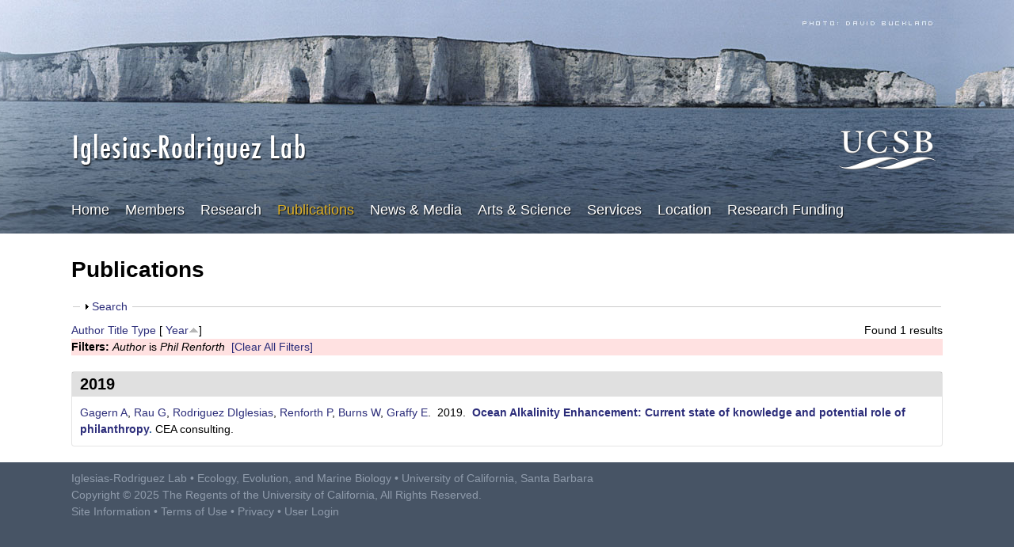

--- FILE ---
content_type: text/html; charset=utf-8
request_url: https://labs.eemb.ucsb.edu/iglesias-rodriguez/debora/publications?f%5Bauthor%5D=2511&s=year&o=asc
body_size: 11081
content:
<!DOCTYPE html>
<!--[if lt IE 7]><html class="lt-ie9 lt-ie8 lt-ie7" lang="en" dir="ltr"><![endif]-->
<!--[if IE 7]><html class="lt-ie9 lt-ie8" lang="en" dir="ltr"><![endif]-->
<!--[if IE 8]><html class="lt-ie9" lang="en" dir="ltr"><![endif]-->
<!--[if gt IE 8]><!--><html lang="en" dir="ltr" prefix="content: http://purl.org/rss/1.0/modules/content/ dc: http://purl.org/dc/terms/ foaf: http://xmlns.com/foaf/0.1/ og: http://ogp.me/ns# rdfs: http://www.w3.org/2000/01/rdf-schema# sioc: http://rdfs.org/sioc/ns# sioct: http://rdfs.org/sioc/types# skos: http://www.w3.org/2004/02/skos/core# xsd: http://www.w3.org/2001/XMLSchema#"><!--<![endif]-->
<head>
<meta charset="utf-8" />
<link rel="shortcut icon" href="https://labs.eemb.ucsb.edu/iglesias-rodriguez/debora/sites/labs.eemb.ucsb.edu.iglesias-rodriguez.debora/themes/ellwood/css/images/favicon.png" type="image/png" />
<meta name="viewport" content="width=device-width, initial-scale=1.0, user-scalable=yes" />
<meta name="MobileOptimized" content="width" />
<meta name="HandheldFriendly" content="true" />
<meta name="apple-mobile-web-app-capable" content="yes" />
<meta name="generator" content="Drupal 7 (https://www.drupal.org)" />
<link rel="canonical" href="https://labs.eemb.ucsb.edu/iglesias-rodriguez/debora/publications" />
<link rel="shortlink" href="https://labs.eemb.ucsb.edu/iglesias-rodriguez/debora/publications" />
<title>Publications | Iglesias-Rodriguez Lab | EEMB | UC Santa Barbara</title>
<link type="text/css" rel="stylesheet" href="https://labs.eemb.ucsb.edu/iglesias-rodriguez/debora/sites/labs.eemb.ucsb.edu.iglesias-rodriguez.debora/files/css/css_WJr4rDWWrAHzh4FL5Z2ljyzbe2qgaaX87cspxKeORLI.css" media="all" />
<link type="text/css" rel="stylesheet" href="https://labs.eemb.ucsb.edu/iglesias-rodriguez/debora/sites/labs.eemb.ucsb.edu.iglesias-rodriguez.debora/files/css/css_tgSeG9Ie6rKPENlskDIqLIbt5ymAA6Z4eTOn2-0yVjM.css" media="all" />
<link type="text/css" rel="stylesheet" href="https://labs.eemb.ucsb.edu/iglesias-rodriguez/debora/sites/labs.eemb.ucsb.edu.iglesias-rodriguez.debora/files/css/css_2RZVRCfFKkcXKhw2Rl2LyOZ55qeAVjzcv_d7-lEvGas.css" media="all" />
<link type="text/css" rel="stylesheet" href="https://labs.eemb.ucsb.edu/iglesias-rodriguez/debora/sites/labs.eemb.ucsb.edu.iglesias-rodriguez.debora/files/css/css_4A6Wq2BW544tvkq2CmzHXOey_O-GeOBnIcTkmUCcoC8.css" media="screen" />
<link type="text/css" rel="stylesheet" href="https://labs.eemb.ucsb.edu/iglesias-rodriguez/debora/sites/labs.eemb.ucsb.edu.iglesias-rodriguez.debora/files/css/css_z4ssqPTz30TeEQgXkEHPZ_TWrdGI0hiNQp19fTTqiJM.css" media="all" />
<link type="text/css" rel="stylesheet" href="https://labs.eemb.ucsb.edu/iglesias-rodriguez/debora/sites/labs.eemb.ucsb.edu.iglesias-rodriguez.debora/files/css/css_fnDJhJnpwlDZ1dWVfZOeOFTaQ0kR4Nlv24WFL345AO8.css" media="only screen" />
<link type="text/css" rel="stylesheet" href="https://labs.eemb.ucsb.edu/iglesias-rodriguez/debora/sites/labs.eemb.ucsb.edu.iglesias-rodriguez.debora/files/css/css_wEPVrHA3FYwtLTgMvCWIbSVCF7Mfcp468nyOJyh5RBQ.css" media="screen" />
<link type="text/css" rel="stylesheet" href="https://labs.eemb.ucsb.edu/iglesias-rodriguez/debora/sites/labs.eemb.ucsb.edu.iglesias-rodriguez.debora/files/css/css_VklOt0AU9xsFXUiCbTqcH7zlj73RsE385c-9auGwgjQ.css" media="all" />
<link type="text/css" rel="stylesheet" href="https://labs.eemb.ucsb.edu/iglesias-rodriguez/debora/sites/labs.eemb.ucsb.edu.iglesias-rodriguez.debora/files/css/css_qHTFsJ9AV0hfmj5b2hsnbr7Nd9iRsIoX8ije_F28cyg.css" media="only screen" />
<link type="text/css" rel="stylesheet" href="https://labs.eemb.ucsb.edu/iglesias-rodriguez/debora/sites/labs.eemb.ucsb.edu.iglesias-rodriguez.debora/files/css/css_AbpHGcgLb-kRsJGnwFEktk7uzpZOCcBY74-YBdrKVGs.css" media="screen" />

<!--[if lt IE 9]>
<link type="text/css" rel="stylesheet" href="https://labs.eemb.ucsb.edu/iglesias-rodriguez/debora/sites/labs.eemb.ucsb.edu.iglesias-rodriguez.debora/files/css/css_TCk9kYdp0ZRRemlqmTK6Le5W0xnMFbepqo3UtAIKC-0.css" media="screen" />
<![endif]-->
<style type="text/css" media="all">
<!--/*--><![CDATA[/*><!--*/
.custom-view caption{font-size:36px;}

/*]]>*/-->
</style>
<script type="text/javascript" src="https://labs.eemb.ucsb.edu/iglesias-rodriguez/debora/sites/labs.eemb.ucsb.edu.iglesias-rodriguez.debora/files/js/js_XexEZhbTmj1BHeajKr2rPfyR8Y68f4rm0Nv3Vj5_dSI.js"></script>
<script type="text/javascript" src="https://labs.eemb.ucsb.edu/iglesias-rodriguez/debora/sites/labs.eemb.ucsb.edu.iglesias-rodriguez.debora/files/js/js_snPh0344P_bvWQBs_ZSKZSngEzXZA4xUy4BF2I3TTAQ.js"></script>
<script type="text/javascript" src="https://labs.eemb.ucsb.edu/iglesias-rodriguez/debora/sites/labs.eemb.ucsb.edu.iglesias-rodriguez.debora/files/js/js_Rp7T38-QNpOI3F2baKKS6qF0xnm0Tsf_JKWKslT_Pj8.js"></script>
<script type="text/javascript">
<!--//--><![CDATA[//><!--
var _paq = _paq || [];(function(){var u=(("https:" == document.location.protocol) ? "https://webstats.lifesci.ucsb.edu/" : "http://webstats.lifesci.ucsb.edu/");_paq.push(["setSiteId", "41"]);_paq.push(["setTrackerUrl", u+"piwik.php"]);_paq.push(["setDoNotTrack", 1]);_paq.push(["trackPageView"]);_paq.push(["setIgnoreClasses", ["no-tracking","colorbox"]]);_paq.push(["enableLinkTracking"]);var d=document,g=d.createElement("script"),s=d.getElementsByTagName("script")[0];g.type="text/javascript";g.defer=true;g.async=true;g.src=u+"piwik.js";s.parentNode.insertBefore(g,s);})();
//--><!]]>
</script>
<script type="text/javascript" src="https://labs.eemb.ucsb.edu/iglesias-rodriguez/debora/sites/labs.eemb.ucsb.edu.iglesias-rodriguez.debora/files/js/js_9bdX9F6GAGVe5QwXuiK6l7jRQCQIWaoZkRKKzLbeJGQ.js"></script>
<script type="text/javascript" src="https://labs.eemb.ucsb.edu/iglesias-rodriguez/debora/sites/labs.eemb.ucsb.edu.iglesias-rodriguez.debora/files/js/js_njJGWuHFUn1TLX9Umv4uhvY5I8b6Mnv08gkIYBD22Ks.js"></script>
<script type="text/javascript" src="https://labs.eemb.ucsb.edu/iglesias-rodriguez/debora/sites/labs.eemb.ucsb.edu.iglesias-rodriguez.debora/files/js/js_XmvUu_ZnQcG07GKj5KpNBDEIOYoZOKv33WULuVNe7RY.js"></script>
<script type="text/javascript">
<!--//--><![CDATA[//><!--
jQuery.extend(Drupal.settings, {"basePath":"\/iglesias-rodriguez\/debora\/","pathPrefix":"","setHasJsCookie":0,"ajaxPageState":{"theme":"ellwood","theme_token":"IUK1JeZoS2tEYAUrjEpxj5Hi0tAwwZmuRLJh0PT8NFI","jquery_version":"1.7","js":{"sites\/all\/modules\/jquery_update\/replace\/jquery\/1.7\/jquery.min.js":1,"misc\/jquery-extend-3.4.0.js":1,"misc\/jquery-html-prefilter-3.5.0-backport.js":1,"misc\/jquery.once.js":1,"misc\/drupal.js":1,"misc\/form.js":1,"misc\/ajax.js":1,"sites\/all\/modules\/jquery_update\/js\/jquery_update.js":1,"sites\/all\/libraries\/colorbox\/jquery.colorbox-min.js":1,"sites\/all\/modules\/colorbox\/js\/colorbox.js":1,"sites\/all\/modules\/colorbox\/js\/colorbox_load.js":1,"sites\/all\/modules\/matomo\/matomo.js":1,"0":1,"misc\/collapse.js":1,"misc\/progress.js":1,"sites\/all\/modules\/colorbox_node\/colorbox_node.js":1,"sites\/labs.eemb.ucsb.edu.iglesias-rodriguez.debora\/themes\/ellwood\/ellwood_colorbox\/colorbox_ellwood_style.js":1,"sites\/all\/themes\/adaptivetheme\/at_core\/scripts\/outside-events.js":1,"sites\/all\/themes\/adaptivetheme\/at_core\/scripts\/menu-toggle.js":1},"css":{"modules\/system\/system.base.css":1,"modules\/system\/system.menus.css":1,"modules\/system\/system.messages.css":1,"modules\/system\/system.theme.css":1,"sites\/all\/modules\/colorbox_node\/colorbox_node.css":1,"sites\/all\/modules\/date\/date_api\/date.css":1,"sites\/all\/modules\/date\/date_popup\/themes\/datepicker.1.7.css":1,"modules\/field\/theme\/field.css":1,"modules\/node\/node.css":1,"modules\/user\/user.css":1,"sites\/all\/modules\/youtube\/css\/youtube.css":1,"sites\/all\/modules\/views\/css\/views.css":1,"sites\/all\/modules\/ckeditor\/css\/ckeditor.css":1,"sites\/all\/modules\/ctools\/css\/ctools.css":1,"sites\/all\/modules\/biblio\/biblio.css":1,"sites\/all\/themes\/adaptivetheme\/at_core\/css\/at.settings.style.headings.css":1,"sites\/all\/themes\/adaptivetheme\/at_core\/css\/at.layout.css":1,"sites\/labs.eemb.ucsb.edu.iglesias-rodriguez.debora\/themes\/ellwood\/css\/global.base.css":1,"sites\/labs.eemb.ucsb.edu.iglesias-rodriguez.debora\/themes\/ellwood\/css\/global.styles.css":1,"sites\/labs.eemb.ucsb.edu.iglesias-rodriguez.debora\/themes\/ellwood\/ellwood_colorbox\/colorbox_ellwood_style.css":1,"public:\/\/adaptivetheme\/ellwood_files\/ellwood.responsive.layout.css":1,"public:\/\/adaptivetheme\/ellwood_files\/ellwood.fonts.css":1,"public:\/\/adaptivetheme\/ellwood_files\/ellwood.menutoggle.css":1,"public:\/\/adaptivetheme\/ellwood_files\/ellwood.responsive.styles.css":1,"public:\/\/adaptivetheme\/ellwood_files\/ellwood.custom.css":1,"public:\/\/adaptivetheme\/ellwood_files\/ellwood.lt-ie9.layout.css":1,"0":1}},"colorbox":{"transition":"elastic","speed":"350","opacity":"0.50","slideshow":false,"slideshowAuto":true,"slideshowSpeed":"2500","slideshowStart":"start slideshow","slideshowStop":"stop slideshow","current":"{current} of {total}","previous":"\u00ab Prev","next":"Next \u00bb","close":"Close","overlayClose":true,"returnFocus":true,"maxWidth":"98%","maxHeight":"98%","initialWidth":"300","initialHeight":"250","fixed":true,"scrolling":true,"mobiledetect":true,"mobiledevicewidth":"480px","file_public_path":"\/iglesias-rodriguez\/debora\/sites\/labs.eemb.ucsb.edu.iglesias-rodriguez.debora\/files","specificPagesDefaultValue":"admin*\nimagebrowser*\nimg_assist*\nimce*\nnode\/add\/*\nnode\/*\/edit\nprint\/*\nprintpdf\/*\nsystem\/ajax\nsystem\/ajax\/*"},"matomo":{"trackMailto":1,"trackColorbox":1},"urlIsAjaxTrusted":{"\/iglesias-rodriguez\/debora\/publications?f%5Bauthor%5D=2511\u0026s=year\u0026o=asc":true},"colorbox_node":{"width":"600px","height":"600px"},"adaptivetheme":{"ellwood":{"layout_settings":{"bigscreen":"three-col-grail","tablet_landscape":"three-col-grail","tablet_portrait":"one-col-vert","smalltouch_landscape":"one-col-vert","smalltouch_portrait":"one-col-stack"},"media_query_settings":{"bigscreen":"only screen and (min-width:1025px)","tablet_landscape":"only screen and (min-width:769px) and (max-width:1024px)","tablet_portrait":"only screen and (min-width:581px) and (max-width:768px)","smalltouch_landscape":"only screen and (min-width:321px) and (max-width:580px)","smalltouch_portrait":"only screen and (max-width:320px)"},"menu_toggle_settings":{"menu_toggle_tablet_portrait":"true","menu_toggle_tablet_landscape":"false"}}}});
//--><!]]>
</script>
<!--[if lt IE 9]>
<script src="https://labs.eemb.ucsb.edu/iglesias-rodriguez/debora/sites/all/themes/adaptivetheme/at_core/scripts/html5.js?rk0nr8"></script>
<![endif]-->
</head>
<body class="html not-front not-logged-in no-sidebars page-publications site-name-hidden atr-7.x-3.x atv-7.x-3.2 site-name-iglesias-rodriguez-lab--eemb--uc-santa-barbara section-publications">
  <div id="skip-link" class="nocontent">
    <a href="#main-content" class="element-invisible element-focusable">Skip to main content</a>
  </div>
    <div id="page-wrapper">
  <div id="page" class="page ssc-n ssw-b ssa-l sss-n btc-n btw-b bta-l bts-n ntc-n ntw-b nta-l nts-n ctc-n ctw-b cta-l cts-n ptc-n ptw-b pta-l pts-n at-mt">

    
    <div id="header-wrapper">
      <div class="container clearfix">
        <header id="header" class="clearfix" role="banner">

                      <!-- start: Branding -->
            <div id="branding" class="branding-elements clearfix">

                              <div id="logo">
                  <a href="/iglesias-rodriguez/debora/"><img class="site-logo" typeof="foaf:Image" src="https://labs.eemb.ucsb.edu/iglesias-rodriguez/debora/sites/labs.eemb.ucsb.edu.iglesias-rodriguez.debora/themes/ellwood/css/images/logo.png" alt="Iglesias-Rodriguez Lab | EEMB | UC Santa Barbara" /></a>                </div>
              
                              <!-- start: Site name and Slogan -->
                <div class="element-invisible h-group" id="name-and-slogan">

                                      <h1 class="element-invisible" id="site-name"><a href="/iglesias-rodriguez/debora/" title="Home page">Iglesias-Rodriguez Lab | EEMB | UC Santa Barbara</a></h1>
                  
                  
                </div><!-- /end #name-and-slogan -->
              
  <!-- Start UCSB Logo -->
<div id="ucsb-logo">
<img alt="UCSB" src="/sites/labs.eemb.ucsb.edu.iglesias-rodriguez.debora/themes/ellwood/css/images/ucsb-logo.png" />
</div>
  <!-- End UCSB Logo -->

            </div><!-- /end #branding -->
          
        
        </header>
      </div>
    </div>

          <div id="nav-wrapper">
        <div class="container clearfix">
          <div id="menu-bar" class="nav clearfix"><nav id="block-system-main-menu" class="block block-system block-menu menu-wrapper menu-bar-wrapper clearfix at-menu-toggle odd first last block-count-1 block-region-menu-bar block-main-menu"  role="navigation">  
      <h2 class="element-invisible block-title">☰ Menu</h2>
  
  <ul class="menu clearfix"><li class="first leaf menu-depth-1 menu-item-239"><a href="/iglesias-rodriguez/debora/">Home</a></li><li class="leaf menu-depth-1 menu-item-524"><a href="/iglesias-rodriguez/debora/members">Members</a></li><li class="leaf menu-depth-1 menu-item-535"><a href="/iglesias-rodriguez/debora/research">Research</a></li><li class="leaf active-trail menu-depth-1 menu-item-533"><a href="/iglesias-rodriguez/debora/publications" class="active-trail active">Publications</a></li><li class="leaf menu-depth-1 menu-item-537"><a href="/iglesias-rodriguez/debora/news">News &amp; Media</a></li><li class="leaf menu-depth-1 menu-item-1446"><a href="/iglesias-rodriguez/debora/arts-science">Arts &amp; Science</a></li><li class="leaf menu-depth-1 menu-item-1441"><a href="/iglesias-rodriguez/debora/services">Services</a></li><li class="leaf menu-depth-1 menu-item-585"><a href="/iglesias-rodriguez/debora/location">Location</a></li><li class="last leaf menu-depth-1 menu-item-3921"><a href="https://labs.eemb.ucsb.edu/iglesias-rodriguez/debora/affiliations/">Research Funding</a></li></ul>
  </nav></div>                            </div>
      </div>
    
    
    
    
    <div id="content-wrapper"><div class="container">
      <div id="columns"><div class="columns-inner clearfix">
        <div id="content-column"><div class="content-inner">

          
          <section id="main-content">

            
                          <header id="main-content-header" class="clearfix">

                                  <h1 id="page-title">Publications</h1>
                
                
              </header>
            
                          <div id="content">
                <div id="block-system-main" class="block block-system no-title odd first last block-count-2 block-region-content block-main" >  
  
  <div id="biblio-header" class="clear-block"><form action="/iglesias-rodriguez/debora/publications?f%5Bauthor%5D=2511&amp;s=year&amp;o=asc" method="post" id="biblio-search-form" accept-charset="UTF-8"><div><fieldset class="collapsible collapsed form-wrapper" id="edit-search-form"><legend><span class="fieldset-legend">Search</span></legend><div class="fieldset-wrapper"><div class="container-inline biblio-search clear-block"><div class="form-item form-type-textfield form-item-keys">
  <input type="text" id="edit-keys" name="keys" value="" size="25" maxlength="255" class="form-text" />
</div>
<input type="submit" id="edit-submit" name="op" value="Publications search" class="form-submit" /></div><fieldset class="collapsible collapsed form-wrapper" id="edit-filters"><legend><span class="fieldset-legend">Show only items where</span></legend><div class="fieldset-wrapper"><div class="exposed-filters"><div class="clearfix form-wrapper" id="edit-status"><div class="filters form-wrapper" id="edit-filters--2"><div class="form-item form-type-select form-item-author">
  <label for="edit-author">Author </label>
 <select id="edit-author" name="author" class="form-select"><option value="any" selected="selected">any</option><option value="2001"></option><option value="1876"></option><option value="1332"></option><option value="1368">Achterberg, Eric P</option><option value="1511">Achterberg, EP </option><option value="2806">Alfaro-Lucas, Joan M</option><option value="1931">Alker, B </option><option value="1460">Alker, Belinda </option><option value="1316">Allen, John </option><option value="1310">Allen, JT </option><option value="2811">Amon, Diva </option><option value="2211">Amorim, Ana </option><option value="1369">Anderson, Thomas R</option><option value="1512">Anderson, TR </option><option value="1410">Anthony, K </option><option value="2011">Armbrust, EV </option><option value="1473">Armbrust, E </option><option value="1361">Armstrong, Robert </option><option value="2451">Ashjian, Carin </option><option value="1398">Baker, Andrea </option><option value="1474">Balch, William </option><option value="1311">Balch, WM </option><option value="2816">Barry, James </option><option value="1359">Batley, Jacqueline </option><option value="2821">Bax, Narissa </option><option value="2446">Beldowski, Jacek </option><option value="2396">Bell, Steven </option><option value="1327">Beman, Michael </option><option value="2386">Benavides, Roberto </option><option value="2621">Bidle, Kay D.</option><option value="1411">Bijma, Jelle </option><option value="2021">Bissett, PW </option><option value="1292">Blanco-Ameijeiras, Sonia </option><option value="2286">Blanco-Ameijeiras, Sonia </option><option value="2016">Boessenkool, KP </option><option value="2441">Bois, Pascal Bailly du</option><option value="2601">Bondoc-Naumovitz, Karen Grace</option><option value="1475">Bowler, Christopher </option><option value="2826">Boyd, Philip W</option><option value="1338">Bracher, A </option><option value="1308">Branson, Oscar </option><option value="1454">Bratbak, Gunnar </option><option value="2306">Bremer, Karen </option><option value="1349">Brown, Christopher W</option><option value="2696">Brownlee, Colin </option><option value="2641">Brzezinski, Mark A.</option><option value="2681">Brzezinski, Mark </option><option value="1379">Buitenhuis, Erik T</option><option value="2041">Bullington, Jessica A</option><option value="2516">Burns, Wil </option><option value="2251">Carlson, Craig A.</option><option value="2576">Carlson, Craig A</option><option value="2766">Carlson, C A</option><option value="1419">Cartes, JE </option><option value="2341">Cartes, Joan </option><option value="2241">Catlett, Dylan </option><option value="2566">Catlett, Dylan </option><option value="2741">Catlett, D </option><option value="2466">Chen, Xue-Gang </option><option value="1716">Chmelka, Bradley F</option><option value="1476">Church, Matthew </option><option value="2831">Colaço, Ana </option><option value="1345">Colmenero-Hidalgo, Elena </option><option value="2701">Curnow, Paul </option><option value="2391">da Silva, Armindo F.</option><option value="2476">Dahms, Hans-Uwe </option><option value="1384">de Baar, Hein JW</option><option value="2351">de Lara, Ana </option><option value="2206">de Rond, Tristan </option><option value="1412">Dickson, A </option><option value="1427">Dickson, Andrew </option><option value="1350">Doney, Scott C</option><option value="1413">Doney, S </option><option value="1340">Edgcomb, V </option><option value="1378">Edwards, Keith J</option><option value="1866">Edwards, RJ </option><option value="1334">Eglinton, TI </option><option value="2186">Eisner, LB </option><option value="1437">Elderfield, H </option><option value="2836">Elegbede, Isa </option><option value="2841">Escobar-Briones, Elva </option><option value="2101">Fabricius, Katharina </option><option value="1414">Fabry, VJ </option><option value="1355">Falkowski, Paul G</option><option value="1362">Feely, Richard </option><option value="1415">Feely, RA </option><option value="2291">Feely, Richard A.</option><option value="2066">Fields, Erik A.</option><option value="1341">Francois, R </option><option value="2026">Frazer, TK </option><option value="1397">Frommlet, Jörg C</option><option value="2616">Fuchs, Heidi L.</option><option value="2496">Gagern, Antonius </option><option value="2786">Gallo, Natalya D</option><option value="2276">Garbe-Schönberg, Dieter </option><option value="1385">Garcia, Virginia MT</option><option value="1386">Garcia, Carlos AE</option><option value="2626">Gately, James A.</option><option value="2731">Gately, J. A.</option><option value="1404">Gattuso, J-P </option><option value="1339">German, CR </option><option value="1348">Gibbs, Samantha J</option><option value="1383">Gibbs, Samantha </option><option value="2436">Gilg, Olivier </option><option value="1315">Gittins, John R</option><option value="2216">Gittins, John R.</option><option value="1461">Glenn, Scott </option><option value="2071">Gotschalk, Chris </option><option value="2336">Graco, Michelle </option><option value="2521">Graffy, Elisabeth </option><option value="1871">Greaves, MJ </option><option value="2171">Greaves, Mervyn </option><option value="1456">Greeley, Dana </option><option value="2321">Greeley, Dana </option><option value="1444">Greely, D </option><option value="1446">Green, DRH </option><option value="1346">Green, Darryl RH</option><option value="1377">Groben, René </option><option value="2221">Gubili, Chrysoula </option><option value="1706">Halewood, Elisa R</option><option value="2846">Halfter, Svenja </option><option value="1344">Hall, Ian R</option><option value="1342">Halloran, Paul R</option><option value="2116">Halsey, Kimberly H.</option><option value="2371">Hartman, Susan E.</option><option value="1354">Hayes, Paul K</option><option value="1477">Heidelberg, John </option><option value="1451">Heldal, Mikal </option><option value="2801">Hetherington, Elizabeth </option><option value="2851">Hilario, Ana </option><option value="2856">Hilmi, Nathalie </option><option value="1333">Honjo, S </option><option value="1363">Hood, Raleigh </option><option value="2176">Huete-Ortega, Maria </option><option value="2861">Huffard, Christine L</option><option value="1370">Hughes, JA </option><option value="2481">Hwang, Jiang-Shiou </option><option value="1295">Iglesias-Rodriguez, MD </option><option value="1291">Iglesias-Rodriguez, Debora </option><option value="1305">Iglesias-Rodriguez, Maria Debora</option><option value="1314">Iglesias-Rodriguez, Debora </option><option value="1856">Iglesias-Rodriguez, M D</option><option value="1886">Iglesias-Rodriguez, DM </option><option value="1319">Iglesias-Rodriguez, D </option><option value="2091">Iglesias-Rodriguez, Debora </option><option value="2096">Iglesias-Rodriguez, Débora </option><option value="2146">Iglesias-Rodriguez, Debora Debora</option><option value="2161">Iglesias-Rodriguez, Debora </option><option value="2316">Iglesias-Rodriguez, Debora </option><option value="2646">Iglesias-Rodriguez, Maria D.</option><option value="2716">Iglesias-Rodríguez, M. D.</option><option value="2201">Iglesias‐Rodriguez, MD </option><option value="2231">Iglesias‐Rodriguez, Maria Debora</option><option value="2266">Iglesias‐Rodriguez, Debora </option><option value="2676">Iglesias‐Rodriguez, Debora </option><option value="1450">Jacquet, Stéphan </option><option value="2416">Jantunen, Liisa M.</option><option value="2361">Jimenez, Paz </option><option value="2636">Jin, Benjamin </option><option value="2761">John, S G</option><option value="2596">Johns, Christopher T.</option><option value="1471">Joint, Ian </option><option value="1287">Jones, Bethan M</option><option value="1418">Jones, DOB </option><option value="1449">Jones, BM </option><option value="2111">Jones, Bethan M.</option><option value="2311">Jones, Daniel O. B.</option><option value="2491">Jones, Elizabeth M.</option><option value="1443">Kaplan, M </option><option value="1472">Karl, David M</option><option value="1518">Kegel, Jessica </option><option value="2756">Kelly, R L</option><option value="1371">Kelly-Gerreyn, Boris A</option><option value="1513">Kelly-Gerreyn, BA </option><option value="2631">Kim, Sylvia M.</option><option value="2751">Kim, S M</option><option value="2771">Kim, Sylvia M</option><option value="1936">Kirchman, David </option><option value="1351">Kleypas, Joan </option><option value="2166">Kleypas, Joan A.</option><option value="1519">Klute, Mary J</option><option value="2666">Knight, Michael </option><option value="1352">Kolber, Dorota </option><option value="1353">Kolber, Zbigniew </option><option value="2421">Korablev, Alexander </option><option value="2151">Krumhardt, Kristen M.</option><option value="2051">Kudela, Raphael M</option><option value="1520">Kuo, Alan </option><option value="2381">Küter, Marie </option><option value="1701">Ladd, Tanika M</option><option value="2036">Ladd, Tanika M</option><option value="2076">Ladd, Tanika M.</option><option value="2181">Ladd, Carol </option><option value="2736">Ladd, T M</option><option value="2326">Lamare, Miles D.</option><option value="1367">Lampitt, Richard S</option><option value="1420">Lampitt, RS </option><option value="2686">Langer, Gerald </option><option value="2591">Lankiewicz, Thomas S.</option><option value="1452">Larsen, Aud </option><option value="2236">Latz, Michael I.</option><option value="2781">Leander, Brian S</option><option value="1293">Lebrato, Mario </option><option value="2271">Lebrato, Mario </option><option value="1416">Lee, K </option><option value="1521">Lefebvre, Stephane C</option><option value="1941">Letelier, Ricardo </option><option value="2866">Levin, Lisa A</option><option value="2796">Lidström, Susanna </option><option value="2296">Lorenzoni, Laura </option><option value="1746">Loukas, CM </option><option value="2156">Lovenduski, Nicole S.</option><option value="1372">Lucas, Mike </option><option value="1514">Lucas, M </option><option value="1946">Lupp, Claudia </option><option value="1951">Maberly, Stephen </option><option value="2746">Maniscalco, M A</option><option value="1320">Marcinko, C </option><option value="1741">Marcinko, CLJ </option><option value="1318">Martin, A </option><option value="1387">Mata, Mauricio M</option><option value="1696">Matson, Paul G</option><option value="2046">Matson, Paul G</option><option value="2056">Matson, Paul G.</option><option value="2246">Matson, Paul G.</option><option value="2606">Matthews, Alexandra </option><option value="1522">Maumus, Florian </option><option value="1523">Mayer, Christoph </option><option value="2871">McCauley, Douglas J</option><option value="1391">McClain, Charles R</option><option value="2106">McElhany, Paul </option><option value="2671">McNair, Heather M.</option><option value="1360">Medlin, Linda K</option><option value="1296">Méndez-Vicente, Ana </option><option value="1357">Merrett, Michael J</option><option value="1392">Merrett, MJ </option><option value="2876">Mestre, Nelia C</option><option value="2791">Metaxas, Anna </option><option value="2656">Meyer, Erin M.</option><option value="1524">Miller, John </option><option value="1364">Milliman, John D</option><option value="1400">Moline, Mark A</option><option value="2031">Moline, MA </option><option value="2301">Molinero, Juan-Carlos </option><option value="1525">Monier, Adam </option><option value="2226">Moore, Bradley S.</option><option value="2196">Mordy, CW </option><option value="1406">Müller, MN </option><option value="2281">Müller, Marius N.</option><option value="2881">Mwangi, Pauline Nyambura</option><option value="2556">NASEM</option><option value="1356">Nimer, Nabil A</option><option value="1396">Nimer, NA </option><option value="1881">O&#039;Connor, C D</option><option value="2406">Olafsdottir, Solveig </option><option value="1299">Oschlies, Andreas </option><option value="2486">Oschlies, Andreas </option><option value="1911">O’Connor, CD </option><option value="1317">Painter, S </option><option value="1309">Painter, SC </option><option value="2886">Palacios-Abrantes, Juliano </option><option value="2366">Paparazzo, Flavio E.</option><option value="1956">Park, Susan </option><option value="2776">Park, Eunji </option><option value="2331">Paulmier, Aurelien </option><option value="2401">Payne, Chris </option><option value="1432">Pidcock, R </option><option value="1389">Piola, Alberto R</option><option value="1388">Pollery, Ricardo C</option><option value="1373">Popova, EE </option><option value="1382">Poulton, Alex J</option><option value="2346">Ramos, Joana Barcelos e</option><option value="2891">Rangani, Eesha </option><option value="2651">Ratcliffe, Sarah </option><option value="2501">Rau, Greg </option><option value="1380">Raven, John A</option><option value="1961">Raven, John </option><option value="1517">Read, Betsy A</option><option value="2006">Rehm, Eric </option><option value="2511">Renforth, Phil </option><option value="1966">Repeta, Daniel J.</option><option value="1756">Repeta, DJ </option><option value="1343">Rickaby, Rosalind EM</option><option value="2721">Rickaby, R. E. M.</option><option value="1417">Riebesell, U </option><option value="1971">Riebesell, Ulf </option><option value="1399">Robbins, Ian </option><option value="2411">Robinson, Kelly </option><option value="2506">Rodriguez, Debora Iglesias</option><option value="2126">Romero, Eduardo </option><option value="1307">Rouco, Mónica </option><option value="1365">Sabine, Christopher </option><option value="2691">Sadekov, Aleksey </option><option value="1376">Sáez, Alberto G</option><option value="1431">Saino, T </option><option value="1526">Salamov, Asaf </option><option value="2131">Salazar, David </option><option value="2191">Salo, SA </option><option value="2356">Sanchez-Leal, Ricardo </option><option value="1374">Sanders, Richard </option><option value="1515">Sanders, R </option><option value="1711">Sangodkar, Rahul P</option><option value="1366">Sarmiento, Jorge </option><option value="1358">Schofield, Oscar M</option><option value="1381">Schofield, Oscar </option><option value="1891">Schulz, K-G </option><option value="1297">Sett, Scarlett </option><option value="1375">Shepherd, JG </option><option value="1464">Shepherd, John </option><option value="2081">Siegel, David A.</option><option value="2261">Siegel, David A.</option><option value="2571">Siegel, David </option><option value="1337">Sievert, SM </option><option value="1390">Signorini, Sergio R</option><option value="2726">Singh, A. </option><option value="1861">Skipp, PJ </option><option value="1996">Smythe-Wright, D </option><option value="1976">Steward, Grieg </option><option value="1901">Stokes, KR </option><option value="1529">Stokes, Keith </option><option value="1294">Stoll, HM </option><option value="1445">Suarez-Borsche, N </option><option value="1424">Suarez-Bosche, N </option><option value="1458">Suarez-Bosche, Nadia </option><option value="1335">Taylor, CD </option><option value="2611">Taylor, Alison R.</option><option value="2706">Taylor, Alison R.</option><option value="2896">Thurber, Andrew R</option><option value="1981">Tortell, Philippe </option><option value="2471">Tseng, Li-Chun </option><option value="1430">Turley, C </option><option value="2461">Twining, Benjamin </option><option value="1433">Tyler, PA </option><option value="1347">Tyrrell, Toby </option><option value="1336">Ulmer, KM </option><option value="2136">Valdez-Shulz, Andrea </option><option value="1306">Valiadi, Martha </option><option value="1321">Valiadi, M </option><option value="1726">Valiadi, Martha </option><option value="1751">Van Mooy, B </option><option value="1312">von Dassow, Peter </option><option value="2661">Walker, Charlotte E.</option><option value="2061">Washburn, Libe </option><option value="2121">Washburn, Libe </option><option value="2581">Wear, Emma </option><option value="2586">Wear, Emma K.</option><option value="2426">Webster, Richard J.</option><option value="2086">Welch, Zoë S.</option><option value="2141">Welch, Zoe </option><option value="1401">Werwinski, Stéphane </option><option value="2376">Westernströer, Ulrike </option><option value="1896">Wharton, JA </option><option value="1527">Wharton, Julian </option><option value="2711">Wheeler, Glen L.</option><option value="2256">Wilbanks, Elizabeth G.</option><option value="1453">Wilson, William </option><option value="1528">Wood, Robert </option><option value="2456">Yahia, Nejib D.</option><option value="2901">Yasuhara, Moriaki </option><option value="1465">Yool, Andrew </option><option value="1986">Zeebe, Richard E</option><option value="1991">Zehr, Jonathan P</option></select>
</div>
<div class="form-item form-type-select form-item-type">
  <label for="edit-type">Type </label>
 <select id="edit-type" name="type" class="form-select"><option value="any" selected="selected">any</option><option value="102">Journal Article</option><option value="100">Book</option><option value="103">Conference Paper</option><option value="101">Book Chapter</option><option value="104">Conference Proceedings</option><option value="131">Journal</option><option value="108">Thesis</option></select>
</div>
<div class="form-item form-type-select form-item-term-id">
  <label for="edit-term-id">Term </label>
 <select id="edit-term-id" name="term_id" class="form-select"><option value="any" selected="selected">any</option></select>
</div>
<div class="form-item form-type-select form-item-year">
  <label for="edit-year">Year </label>
 <select id="edit-year" name="year" class="form-select"><option value="any" selected="selected">any</option><option value="2025">2025</option><option value="2023">2023</option><option value="2022">2022</option><option value="2020">2020</option><option value="2019">2019</option><option value="2018">2018</option><option value="2017">2017</option><option value="2016">2016</option><option value="2014">2014</option><option value="2013">2013</option><option value="2012">2012</option><option value="2011">2011</option><option value="2010">2010</option><option value="2009">2009</option><option value="2008">2008</option><option value="2007">2007</option><option value="2006">2006</option><option value="2003">2003</option><option value="2002">2002</option><option value="1998">1998</option><option value="1997">1997</option><option value="1996">1996</option></select>
</div>
<div class="form-item form-type-select form-item-keyword">
  <label for="edit-keyword">Keyword </label>
 <select id="edit-keyword" name="keyword" class="form-select"><option value="any" selected="selected">any</option><option value="186">aerobic</option><option value="411">Apicomplexa</option><option value="401">Arctic Regions</option><option value="81">austral summer</option><option value="196">bacteria</option><option value="326">bering sea</option><option value="406">Biodiversity</option><option value="201">biofilms</option><option value="6">biogeochemical</option><option value="86">biological pump</option><option value="46">bioluminescent</option><option value="291">bloom</option><option value="266">caco3</option><option value="156">calcite</option><option value="366">Carbon</option><option value="16">change</option><option value="316">Climate change</option><option value="306">coastal</option><option value="21">coccolithophore</option><option value="321">coccolithophore bloom</option><option value="311">Coccolithophores</option><option value="51">dinoflagellates</option><option value="116">distribution</option><option value="36">diversity</option><option value="271">domoic acid</option><option value="256">echinoderms</option><option value="391">Ecosystem</option><option value="176">electrochemical</option><option value="106">emiliania</option><option value="26">emiliania huxleyi</option><option value="351">Eukaryota</option><option value="356">Fires</option><option value="111">global</option><option value="91">global carbon cycle</option><option value="66">gonyaulacoid genera</option><option value="296">HF radar</option><option value="371">Ice Cover</option><option value="1">infraspecific</option><option value="41">luciferin</option><option value="151">magnesium</option><option value="191">marine</option><option value="246">marine phytoplankton</option><option value="71">molecular detection</option><option value="361">Nitrogen</option><option value="56">noctiluca scintillans</option><option value="341">nutrients</option><option value="126">ocean acidification</option><option value="331">ocean color</option><option value="276">oil</option><option value="146">organic</option><option value="96">Pan genome</option><option value="396">Parasites</option><option value="76">patagonian shelf</option><option value="101">phytoplankton</option><option value="121">proteome</option><option value="281">pseudo-nitzschia australis</option><option value="301">reflectance</option><option value="286">refugio oil spill</option><option value="31">responses</option><option value="381">Seasons</option><option value="376">Seawater</option><option value="181">sensing</option><option value="61">sequence</option><option value="241">shotgun proteomic</option><option value="336">stratification</option><option value="386">Temperature</option><option value="11">thermal</option><option value="346">Wildfires</option></select>
</div>
</div><div class="container-inline form-actions form-wrapper" id="edit-actions"><input type="submit" id="edit-submit--2" name="op" value="Filter" class="form-submit" /></div></div></div></div></fieldset>
</div></fieldset>
<input type="hidden" name="form_build_id" value="form-DVgrUzfIlf4kIS59090ESoPf6Ffb1OhZjhoUvZFRkY4" />
<input type="hidden" name="form_id" value="biblio_search_form" />
</div></form><div class="biblio-export">Found 1 results</div> <a href="/iglesias-rodriguez/debora/publications?f%5Bauthor%5D=2511&amp;s=author&amp;o=asc" title="Click a second time to reverse the sort order" class="active">Author</a>  <a href="/iglesias-rodriguez/debora/publications?f%5Bauthor%5D=2511&amp;s=title&amp;o=asc" title="Click a second time to reverse the sort order" class="active">Title</a>  <a href="/iglesias-rodriguez/debora/publications?f%5Bauthor%5D=2511&amp;s=type&amp;o=asc" title="Click a second time to reverse the sort order" class="active">Type</a>  [ <a href="/iglesias-rodriguez/debora/publications?f%5Bauthor%5D=2511&amp;s=year&amp;o=desc" title="Click a second time to reverse the sort order" class="active active">Year</a><img typeof="foaf:Image" class="image-style-none" src="https://labs.eemb.ucsb.edu/iglesias-rodriguez/debora/sites/all/modules/biblio/misc/arrow-desc.png" alt="(Desc)" />] <div class="biblio-filter-status"><div class="biblio-current-filters"><b>Filters: </b><em class="placeholder">Author</em> is <em class="placeholder">Phil Renforth</em>&nbsp;&nbsp;<a href="/iglesias-rodriguez/debora/publications/filter/clear?s=year&amp;o=asc">[Clear All Filters]</a></div></div></div><div class="biblio-category-section"><div class="biblio-separator-bar">2019</div><div class="biblio-entry"><span class="biblio-authors"><a href="/iglesias-rodriguez/debora/publications?f%5Bauthor%5D=2496&amp;s=year&amp;o=asc" rel="nofollow" class="active">Gagern A</a>, <a href="/iglesias-rodriguez/debora/publications?f%5Bauthor%5D=2501&amp;s=year&amp;o=asc" rel="nofollow" class="active">Rau G</a>, <a href="/iglesias-rodriguez/debora/publications?f%5Bauthor%5D=2506&amp;s=year&amp;o=asc" rel="nofollow" class="active">Rodriguez DIglesias</a>, <a href="/iglesias-rodriguez/debora/publications?f%5Bauthor%5D=2511&amp;s=year&amp;o=asc" rel="nofollow" class="active">Renforth P</a>, <a href="/iglesias-rodriguez/debora/publications?f%5Bauthor%5D=2516&amp;s=year&amp;o=asc" rel="nofollow" class="active">Burns W</a>, <a href="/iglesias-rodriguez/debora/publications?f%5Bauthor%5D=2521&amp;s=year&amp;o=asc" rel="nofollow" class="active">Graffy E</a></span>.&nbsp; 
2019.&nbsp;&nbsp;<span class="biblio-title"><a href="/iglesias-rodriguez/debora/publications/711">Ocean Alkalinity Enhancement: Current state of knowledge and potential role of philanthropy</a>. </span>CEA consulting. <span class="Z3988" title="ctx_ver=Z39.88-2004&amp;rft_val_fmt=info%3Aofi%2Ffmt%3Akev%3Amtx%3Adc&amp;rft.title=Ocean+Alkalinity+Enhancement%3A+Current+state+of+knowledge+and+potential+role+of+philanthropy&amp;rft.date=2019&amp;rft.aulast=Gagern&amp;rft.aufirst=Antonius&amp;rft.au=Rau%2C+Greg&amp;rft.au=Rodriguez%2C+Debora&amp;rft.au=Renforth%2C+Phil&amp;rft.au=Burns%2C+Wil&amp;rft.au=Graffy%2C+Elisabeth&amp;rft.pub=CEA+Consulting&amp;rft.place=Half+Moon+Bay%2C+California"></span></div></div>
  </div>              </div>
            
            
            
          </section>

          
        </div></div>

                
      </div></div>
    </div></div>

    
          <div id="footer-wrapper">
        <div class="container clearfix">
          <footer id="footer" class="clearfix" role="contentinfo">
            <div class="region region-footer"><div class="region-inner clearfix"><div id="block-block-1" class="block block-block no-title odd first last block-count-3 block-region-footer block-1" ><div class="block-inner clearfix">  
  
  <div class="block-content content">Iglesias-Rodriguez Lab • <a href="https://www.eemb.ucsb.edu/">Ecology, Evolution, and Marine Biology</a> • <a href="https://www.ucsb.edu/">University of California, Santa Barbara</a><br />
Copyright © 2025 The Regents of the University of California, All Rights Reserved.<br />
<a href="/iglesias-rodriguez/debora/info">Site Information</a> • <a href="http://www.policy.ucsb.edu/terms-of-use">Terms of Use</a> • <a href="http://www.policy.ucsb.edu/privacy-notification">Privacy</a> • <a href="/iglesias-rodriguez/debora/user/login">User Login</a></div>
  </div></div></div></div>                      </footer>
        </div>
      </div>
    
  </div>
</div>
  </body>
</html>


--- FILE ---
content_type: text/css
request_url: https://labs.eemb.ucsb.edu/iglesias-rodriguez/debora/sites/labs.eemb.ucsb.edu.iglesias-rodriguez.debora/files/css/css_qHTFsJ9AV0hfmj5b2hsnbr7Nd9iRsIoX8ije_F28cyg.css
body_size: 631
content:
@media only screen and (max-width:480px){.region[class*="float-blocks"] .block{float:none;width:100%;}}@media only screen and (max-width:320px){body{font-size:100%;}html{background:url(/iglesias-rodriguez/debora/sites/labs.eemb.ucsb.edu.iglesias-rodriguez.debora/themes/ellwood/css/images/header-320.jpg) left top no-repeat;background-size:auto;background-color:rgb(71,84,103);}#logo{padding:110px 0 0 0;width:290px;}#ucsb-logo{display:none;}#block-custom-search-blocks-1{float:none;display:block;width:100%;padding:0;margin:0;}.form-item-custom-search-blocks-form-1{float:left;padding:0;margin:5px 20px;}.region-sidebar-second .block-inner{margin:0 10px;}.node-full .field-name-field-image img{margin:0 0 10px 0;padding:0;float:none;display:block;min-width:280px;}.node-full .group-left img{margin:0 0 10px 0;padding:0;float:none;display:block;min-width:280px;}.view-media .views-row,.node-gallery .colorbox{margin:0;padding:0;float:none;display:block;min-width:280px;}.node-type-news .field-name-field-image img,.page-news .node-teaser .field-name-field-image img{margin:0 0 10px 0;padding:0;float:none;display:block;min-width:280px;}.no-sidebars .node-full .group-left,.node-full .group-left{width:100%;margin:0;padding:0;float:none;display:block;}.no-sidebars .node-full .group-right,.node-full .group-right{width:100%;margin:0;padding:0;float:none;display:block;}}@media only screen and (min-width:321px) and (max-width:580px){body{font-size:100%;}html{background:url(/iglesias-rodriguez/debora/sites/labs.eemb.ucsb.edu.iglesias-rodriguez.debora/themes/ellwood/css/images/header-580.jpg) left top no-repeat;background-size:auto;background-color:rgb(71,84,103);}#logo{padding:110px 0 0 0;}#ucsb-logo{display:none;}#block-custom-search-blocks-1{float:none;display:block;width:100%;padding:0;margin:0;}.form-item-custom-search-blocks-form-1{float:left;padding:0;margin:5px 20px;}.region-sidebar-second .block-inner{margin:0 10px;}.node-full .field-name-field-image img{margin:0 0 10px 0;padding:0;float:none;display:block;min-width:280px;}.node-full .group-left img{margin:0 0 10px 0;padding:0;float:none;display:block;min-width:280px;}.view-media .views-row,.node-gallery .colorbox{margin:0;padding:0;float:none;display:block;min-width:280px;}.node-type-news .field-name-field-image img,.page-news .node-teaser .field-name-field-image img{margin:0 0 10px 0;padding:0;float:none;display:block;min-width:280px;}.no-sidebars .node-full .group-left,.node-full .group-left{width:100%;margin:0;padding:0;float:none;display:block;}.no-sidebars .node-full .group-right,.node-full .group-right{width:100%;margin:0;padding:0;float:none;display:block;}}@media only screen and (min-width:581px) and (max-width:768px){body{font-size:93.8%;}html{background:url(/iglesias-rodriguez/debora/sites/labs.eemb.ucsb.edu.iglesias-rodriguez.debora/themes/ellwood/css/images/header-768.jpg) left top no-repeat;background-size:auto;background-color:rgb(71,84,103);}.region-sidebar-second .block-inner{margin:0 10px;}.no-sidebars .node-full .group-left{width:40%;margin:0 40px 0 0;padding:0;float:left;display:block;}.no-sidebars .node-full .group-right{width:52%;margin:0;padding:0;float:left;display:block;}}@media only screen and (min-width:769px) and (max-width:1024px){body{font-size:93.8%;}html{background:url(/iglesias-rodriguez/debora/sites/labs.eemb.ucsb.edu.iglesias-rodriguez.debora/themes/ellwood/css/images/header-1024.jpg) left top no-repeat;background-size:auto;background-color:rgb(71,84,103);}.region-sidebar-second .block-inner{margin:0 20px 0 0;}}@media only screen and (min-width:1025px){}


--- FILE ---
content_type: text/javascript
request_url: https://labs.eemb.ucsb.edu/iglesias-rodriguez/debora/sites/labs.eemb.ucsb.edu.iglesias-rodriguez.debora/files/js/js_XmvUu_ZnQcG07GKj5KpNBDEIOYoZOKv33WULuVNe7RY.js
body_size: 1293
content:
/*!
 * jQuery outside events - v1.1 - 3/16/2010
 * http://benalman.com/projects/jquery-outside-events-plugin/
 *
 * Copyright (c) 2010 "Cowboy" Ben Alman
 * Dual licensed under the MIT and GPL licenses.
 * http://benalman.com/about/license/
 */
(function(e,t,n){"$:nomunge";function r(r,i){function u(t){e(s).each(function(){var n=e(this);if(this!==t.target&&!n.has(t.target).length){n.triggerHandler(i,[t.target])}})}i=i||r+n;var s=e(),o=r+"."+i+"-special-event";e.event.special[i]={setup:function(){s=s.add(this);if(s.length===1){e(t).bind(o,u)}},teardown:function(){s=s.not(this);if(s.length===0){e(t).unbind(o)}},add:function(e){var t=e.handler;e.handler=function(e,n){e.target=n;t.apply(this,arguments)}}};}e.map("click dblclick mousemove mousedown mouseup mouseover mouseout touchstart touchend touchmove change select submit keydown keypress keyup".split(" "),function(e){r(e)});r("focusin","focus"+n);r("focusout","blur"+n);e.addOutsideEvent=r;})(jQuery,document,"outside");
(function ($) {
  Drupal.behaviors.ATmenuToggle = {
    attach: function (context, settings) {

      if ($.browser.msie && parseFloat($.browser.version) <= 8) {
        return;
      }

      var activeTheme = Drupal.settings["ajaxPageState"]["theme"];
      var themeSettings = Drupal.settings['adaptivetheme'];

      if (typeof themeSettings[activeTheme] == 'undefined') {
        return;
      }

      var mtsTP = themeSettings[activeTheme]['menu_toggle_settings']['tablet_portrait'];
      var mtsTL = themeSettings[activeTheme]['menu_toggle_settings']['tablet_landscape'];

      var breakpoints = {
        bp1: themeSettings[activeTheme]['media_query_settings']['smalltouch_portrait'],
        bp2: themeSettings[activeTheme]['media_query_settings']['smalltouch_landscape'],
      };

      if (mtsTP == 'true') { breakpoints.push(bp3 + ':' + themeSettings[activeTheme]['media_query_settings']['tablet_portrait']); }
      if (mtsTL == 'true') { breakpoints.push(bp4 + ':' + themeSettings[activeTheme]['media_query_settings']['tablet_portrait']); }

      $(".at-menu-toggle h2", context).removeClass('element-invisible').addClass('at-menu-toggle-button').wrapInner('<a href="#menu-toggle" class="at-menu-toggle-button-link" />');
      $(".at-menu-toggle ul[class*=menu]:nth-of-type(1)", context).wrap('<div class="menu-toggle" />');

      !function(breakName, query){
        // Run the callback on current viewport
        cb({
          media: query,
          matches: matchMedia(query).matches
        });
        // Subscribe to breakpoint changes
        matchMedia(query).addListener(cb);
      }(name, breakpoints[name]);

      // Callback
      function cb(data){
      	// Toggle menus open or closed
      	$(".at-menu-toggle-button-link", context).unbind("click").click(function(e) {
          $(this).parent().parent().find('.menu-toggle').slideToggle(100, 'swing').toggleClass('menu-toggle-open');
          e.preventDefault();
          e.stopPropagation();
        });
      }
    }
  };
})(jQuery);
;
